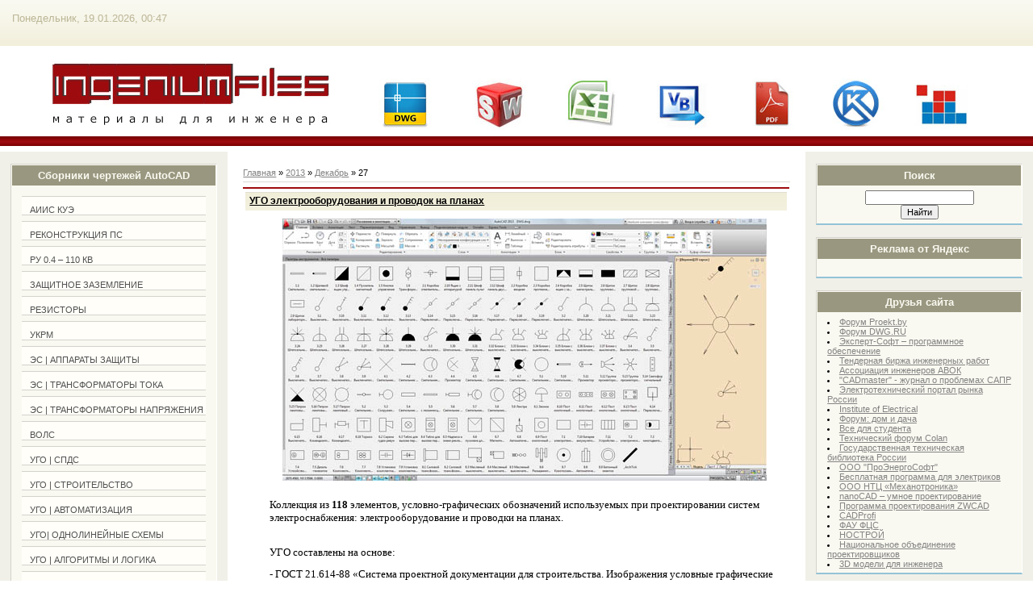

--- FILE ---
content_type: text/html; charset=UTF-8
request_url: https://ingeniumfiles.ru/news/2013-12-27
body_size: 13889
content:
<html>
<head>
<meta http-equiv="content-type" content="text/html; charset=UTF-8">
<title>27 Декабря 2013 - Материалы для инженера</title>
<!-- Yandex.RTB -->
<script>window.yaContextCb=window.yaContextCb||[]</script>
<script src="https://yandex.ru/ads/system/context.js" async></script> 

<link type="text/css" rel="stylesheet" href="/_st/my.css" />

	<link rel="stylesheet" href="/.s/src/base.min.css" />
	<link rel="stylesheet" href="/.s/src/layer7.min.css" />

	<script src="/.s/src/jquery-1.12.4.min.js"></script>
	
	<script src="/.s/src/uwnd.min.js"></script>
	<script src="//s744.ucoz.net/cgi/uutils.fcg?a=uSD&ca=2&ug=999&isp=1&r=0.00781980589549036"></script>
	<link rel="stylesheet" href="/.s/src/ulightbox/ulightbox.min.css" />
	<link rel="stylesheet" href="/.s/src/social.css" />
	<script src="/.s/src/ulightbox/ulightbox.min.js"></script>
	<script>
/* --- UCOZ-JS-DATA --- */
window.uCoz = {"module":"news","ssid":"266711331660631473203","layerType":7,"site":{"id":"0ingeniumbox","host":"ingeniumbox.ucoz.ru","domain":"ingeniumfiles.ru"},"country":"US","language":"ru","sign":{"7252":"Предыдущий","7251":"Запрошенный контент не может быть загружен. Пожалуйста, попробуйте позже.","7253":"Начать слайд-шоу","7254":"Изменить размер","5255":"Помощник","7287":"Перейти на страницу с фотографией.","3125":"Закрыть","5458":"Следующий"},"uLightboxType":1};
/* --- UCOZ-JS-CODE --- */

		function eRateEntry(select, id, a = 65, mod = 'news', mark = +select.value, path = '', ajax, soc) {
			if (mod == 'shop') { path = `/${ id }/edit`; ajax = 2; }
			( !!select ? confirm(select.selectedOptions[0].textContent.trim() + '?') : true )
			&& _uPostForm('', { type:'POST', url:'/' + mod + path, data:{ a, id, mark, mod, ajax, ...soc } });
		}
 function uSocialLogin(t) {
			var params = {"google":{"height":600,"width":700},"ok":{"height":390,"width":710},"facebook":{"width":950,"height":520},"yandex":{"width":870,"height":515},"vkontakte":{"height":400,"width":790}};
			var ref = escape(location.protocol + '//' + ('ingeniumfiles.ru' || location.hostname) + location.pathname + ((location.hash ? ( location.search ? location.search + '&' : '?' ) + 'rnd=' + Date.now() + location.hash : ( location.search || '' ))));
			window.open('/'+t+'?ref='+ref,'conwin','width='+params[t].width+',height='+params[t].height+',status=1,resizable=1,left='+parseInt((screen.availWidth/2)-(params[t].width/2))+',top='+parseInt((screen.availHeight/2)-(params[t].height/2)-20)+'screenX='+parseInt((screen.availWidth/2)-(params[t].width/2))+',screenY='+parseInt((screen.availHeight/2)-(params[t].height/2)-20));
			return false;
		}
		function TelegramAuth(user){
			user['a'] = 9; user['m'] = 'telegram';
			_uPostForm('', {type: 'POST', url: '/index/sub', data: user});
		}
function loginPopupForm(params = {}) { new _uWnd('LF', ' ', -250, -100, { closeonesc:1, resize:1 }, { url:'/index/40' + (params.urlParams ? '?'+params.urlParams : '') }) }
/* --- UCOZ-JS-END --- */
</script>

	<style>.UhideBlock{display:none; }</style>
	<script type="text/javascript">new Image().src = "//counter.yadro.ru/hit;noadsru?r"+escape(document.referrer)+(screen&&";s"+screen.width+"*"+screen.height+"*"+(screen.colorDepth||screen.pixelDepth))+";u"+escape(document.URL)+";"+Date.now();</script>
</head>

<body>

<div id="wrap"> 
<!--U1AHEADER1Z--><meta name="zen-verification" content="ibt4mEInKuu1QvyZ6vB3DWCEymWDKWB28HmnMOEtAnqFhes67FSDR9tjlzwOmBUa" />

<meta name="Description" content="Материалы для инженеров проектировщиков, конструкторов, архитекторов, электриков, пользователей САПР. Чертежи AutoCAD">

<meta name="Keywords" content="программы для электрика, примеры проектов, светотехнические расчеты, dwg файлы, cad фалы,3d модели, проекты АСКУЭ, проекты умный дом, проекты связь, проекты автоматизация, проекты строительство, проекты теплоснабжение, чертежи, инструментальные палитры AutoCAD,новые типы линий AutoCAD, динамические блоки AutoCAD, УГО, УГО пожарного оборудования, УГО однолинейных схем, УГО автоматизация, УГО системы безопасности, каталоги фирм, программы для инженера, САПР, нормативные документы, печать миллиметровки"> 

<div id="dataBar">Понедельник, 19.01.2026, 00:47<br></div><div><br></div>
<div id="logo">
 <td valign="top" height="100" colspan="4">
 <table cellspacing="0" cellpadding="0" border="0" width="100%" bgcolor="#ffffff" alt=" www.ingeniumfiles.ru ">
 <tr>
 <td>
<a href=" http://ingeniumfiles.ru" target=""><img src="/img/logo2.jpg " width="418" height="100" border="0"></a>
<a href=" http://www.autodesk.ru" target="_Blanck"><img src="/img/autocad.jpg" width="140" height="110" border="0" alt=""></a>
<a href=" http://www.solidworks.ru" target="_Blanck"><img src="/img/Solidworks.jpg" width="110" height="110" border="0" alt=""></a>
<a href=" http://www.microsoft.com" target="_Blanck"><img src="/img/Excel.jpg" width="110" height="110" border="0" alt=""></a>
<a href=" http://www.microsoft.com/visualstudio/rus" target="_Blanck"><img src="/img/VisualB.jpg" width="110" height="110" border="0" alt=""></a>
<a href=" http://www.adobe.com/products/reader.html" target="_Blanck"><img src="/img/Acrobat.jpg" width="110" height="110" border="0" alt=""></a>
<a href=" http://kompas.ru/" target="_Blanck"><img src="/img/Compas.jpg" width="90" height="110" border="0" alt=""></a>
<a href="http://www.grandsmeta.ru/" target="_Blanck"><img src="/img/Grand.jpg" width="90" height="110" border="0" alt=""></a>
</td>
 </tr>
 </table>
 </td>
 </tr>
<div class="subLine"></div>
</div><!--/U1AHEADER1Z-->
<!-- <middle> -->
<div id="leftColumn">
<!--U1CLEFTER1Z--><!-- <block1> -->

<div class="boxTable"><h2><!-- <bt> --><!--<s5184>-->Сборники чертежей AutoCAD<!--</s>--><!-- </bt> --></h2><div class="boxContent"><!-- <bc> --><div id="uMenuDiv1" class="uMenuV" style="position:relative;"><ul class="uMenuRoot">
<li><div class="umn-tl"><div class="umn-tr"><div class="umn-tc"></div></div></div><div class="umn-ml"><div class="umn-mr"><div class="umn-mc"><div class="uMenuItem"><a href="/index/aiis_kueh/0-5"><span>АИИС КУЭ</span></a></div></div></div></div><div class="umn-bl"><div class="umn-br"><div class="umn-bc"><div class="umn-footer"></div></div></div></div></li>
<li><div class="umn-tl"><div class="umn-tr"><div class="umn-tc"></div></div></div><div class="umn-ml"><div class="umn-mr"><div class="umn-mc"><div class="uMenuItem"><a href="/index/rekonstrukcija_ps_infobox_3/0-4"><span>Реконструкция ПС</span></a></div></div></div></div><div class="umn-bl"><div class="umn-br"><div class="umn-bc"><div class="umn-footer"></div></div></div></div></li>
<li><div class="umn-tl"><div class="umn-tr"><div class="umn-tc"></div></div></div><div class="umn-ml"><div class="umn-mr"><div class="umn-mc"><div class="uMenuItem"><a href="/index/ru_0_4_110_kv/0-6"><span>РУ 0.4 – 110 кВ</span></a></div></div></div></div><div class="umn-bl"><div class="umn-br"><div class="umn-bc"><div class="umn-footer"></div></div></div></div></li>
<li><div class="umn-tl"><div class="umn-tr"><div class="umn-tc"></div></div></div><div class="umn-ml"><div class="umn-mr"><div class="umn-mc"><div class="uMenuItem"><a href="/index/zashhitnoe_zazemlenie/0-18"><span>Защитное заземление</span></a></div></div></div></div><div class="umn-bl"><div class="umn-br"><div class="umn-bc"><div class="umn-footer"></div></div></div></div></li>
<li><div class="umn-tl"><div class="umn-tr"><div class="umn-tc"></div></div></div><div class="umn-ml"><div class="umn-mr"><div class="umn-mc"><div class="uMenuItem"><a href="/index/rezistory/0-19"><span>Резисторы</span></a></div></div></div></div><div class="umn-bl"><div class="umn-br"><div class="umn-bc"><div class="umn-footer"></div></div></div></div></li>
<li><div class="umn-tl"><div class="umn-tr"><div class="umn-tc"></div></div></div><div class="umn-ml"><div class="umn-mr"><div class="umn-mc"><div class="uMenuItem"><a href="/index/ukrm/0-16"><span>УКРМ</span></a></div></div></div></div><div class="umn-bl"><div class="umn-br"><div class="umn-bc"><div class="umn-footer"></div></div></div></div></li>
<li><div class="umn-tl"><div class="umn-tr"><div class="umn-tc"></div></div></div><div class="umn-ml"><div class="umn-mr"><div class="umn-mc"><div class="uMenuItem"><a href="/index/ehs_124_apparaty_zashhity/0-29"><span>ЭС &#124; Аппараты защиты</span></a></div></div></div></div><div class="umn-bl"><div class="umn-br"><div class="umn-bc"><div class="umn-footer"></div></div></div></div></li>
<li><div class="umn-tl"><div class="umn-tr"><div class="umn-tc"></div></div></div><div class="umn-ml"><div class="umn-mr"><div class="umn-mc"><div class="uMenuItem"><a href="/index/ehs_124_transformatory_toka/0-30"><span>ЭС &#124; Трансформаторы тока</span></a></div></div></div></div><div class="umn-bl"><div class="umn-br"><div class="umn-bc"><div class="umn-footer"></div></div></div></div></li>
<li><div class="umn-tl"><div class="umn-tr"><div class="umn-tc"></div></div></div><div class="umn-ml"><div class="umn-mr"><div class="umn-mc"><div class="uMenuItem"><a href="/index/ehs_124_transformatory_naprjazhenija/0-31"><span>ЭС &#124; Трансформаторы напряжения</span></a></div></div></div></div><div class="umn-bl"><div class="umn-br"><div class="umn-bc"><div class="umn-footer"></div></div></div></div></li>
<li><div class="umn-tl"><div class="umn-tr"><div class="umn-tc"></div></div></div><div class="umn-ml"><div class="umn-mr"><div class="umn-mc"><div class="uMenuItem"><a href="/index/vols/0-15"><span>ВОЛС</span></a></div></div></div></div><div class="umn-bl"><div class="umn-br"><div class="umn-bc"><div class="umn-footer"></div></div></div></div></li>
<li><div class="umn-tl"><div class="umn-tr"><div class="umn-tc"></div></div></div><div class="umn-ml"><div class="umn-mr"><div class="umn-mc"><div class="uMenuItem"><a href="http://ingeniumfiles.ru/index/ugo_124_spds/0-49"><span>УГО &#124; СПДС</span></a></div></div></div></div><div class="umn-bl"><div class="umn-br"><div class="umn-bc"><div class="umn-footer"></div></div></div></div></li>
<li><div class="umn-tl"><div class="umn-tr"><div class="umn-tc"></div></div></div><div class="umn-ml"><div class="umn-mr"><div class="umn-mc"><div class="uMenuItem"><a href="http://ingeniumfiles.ru/index/ugo_124_stroitelstvo/0-44"><span>УГО &#124; Строительство</span></a></div></div></div></div><div class="umn-bl"><div class="umn-br"><div class="umn-bc"><div class="umn-footer"></div></div></div></div></li>
<li><div class="umn-tl"><div class="umn-tr"><div class="umn-tc"></div></div></div><div class="umn-ml"><div class="umn-mr"><div class="umn-mc"><div class="uMenuItem"><a href="http://ingeniumfiles.ru/index/ugo_avtomatizacija/0-39"><span>УГО &#124; Автоматизация</span></a></div></div></div></div><div class="umn-bl"><div class="umn-br"><div class="umn-bc"><div class="umn-footer"></div></div></div></div></li>
<li><div class="umn-tl"><div class="umn-tr"><div class="umn-tc"></div></div></div><div class="umn-ml"><div class="umn-mr"><div class="umn-mc"><div class="uMenuItem"><a href="/index/ugo_124_odnolinejnye_skhemy/0-24"><span>УГО&#124; Однолинейные схемы</span></a></div></div></div></div><div class="umn-bl"><div class="umn-br"><div class="umn-bc"><div class="umn-footer"></div></div></div></div></li>
<li><div class="umn-tl"><div class="umn-tr"><div class="umn-tc"></div></div></div><div class="umn-ml"><div class="umn-mr"><div class="umn-mc"><div class="uMenuItem"><a href="/index/ugo_124_algoritmy_i_logika/0-22"><span>УГО &#124; Алгоритмы и логика</span></a></div></div></div></div><div class="umn-bl"><div class="umn-br"><div class="umn-bc"><div class="umn-footer"></div></div></div></div></li>
<li><div class="umn-tl"><div class="umn-tr"><div class="umn-tc"></div></div></div><div class="umn-ml"><div class="umn-mr"><div class="umn-mc"><div class="uMenuItem"><a href="http://ingeniumfiles.ru/index/ugo_124_sistem_bezopasnosti/0-40"><span>УГО &#124; Систем безопасности</span></a></div></div></div></div><div class="umn-bl"><div class="umn-br"><div class="umn-bc"><div class="umn-footer"></div></div></div></div></li>
<li><div class="umn-tl"><div class="umn-tr"><div class="umn-tc"></div></div></div><div class="umn-ml"><div class="umn-mr"><div class="umn-mc"><div class="uMenuItem"><a href="/index/ugo_124_standarty_sehv/0-25"><span>УГО &#124;Стандарты СЭВ</span></a></div></div></div></div><div class="umn-bl"><div class="umn-br"><div class="umn-bc"><div class="umn-footer"></div></div></div></div></li>
<li><div class="umn-tl"><div class="umn-tr"><div class="umn-tc"></div></div></div><div class="umn-ml"><div class="umn-mr"><div class="umn-mc"><div class="uMenuItem"><a href="/index/ugo_124_ehlektrooborudovanie/0-23"><span>УГО &#124; Электрооборудование</span></a></div></div></div></div><div class="umn-bl"><div class="umn-br"><div class="umn-bc"><div class="umn-footer"></div></div></div></div></li>
<li><div class="umn-tl"><div class="umn-tr"><div class="umn-tc"></div></div></div><div class="umn-ml"><div class="umn-mr"><div class="umn-mc"><div class="uMenuItem"><a href="/index/ugo_124_bazovye_ehlementy_ehs/0-38"><span>УГО &#124; Базовые элементы ЭС</span></a></div></div></div></div><div class="umn-bl"><div class="umn-br"><div class="umn-bc"><div class="umn-footer"></div></div></div></div></li>
<li><div class="umn-tl"><div class="umn-tr"><div class="umn-tc"></div></div></div><div class="umn-ml"><div class="umn-mr"><div class="umn-mc"><div class="uMenuItem"><a href="http://ingeniumfiles.ru/index/ugo_124_pribory_ehlektricheskie/0-48"><span>УГО &#124; Приборы электрические</span></a></div></div></div></div><div class="umn-bl"><div class="umn-br"><div class="umn-bc"><div class="umn-footer"></div></div></div></div></li>
<li><div class="umn-tl"><div class="umn-tr"><div class="umn-tc"></div></div></div><div class="umn-ml"><div class="umn-mr"><div class="umn-mc"><div class="uMenuItem"><a href="http://ingeniumfiles.ru/index/ugo_124_ehlektronika/0-45"><span>УГО &#124; Электроника</span></a></div></div></div></div><div class="umn-bl"><div class="umn-br"><div class="umn-bc"><div class="umn-footer"></div></div></div></div></li>
<li><div class="umn-tl"><div class="umn-tr"><div class="umn-tc"></div></div></div><div class="umn-ml"><div class="umn-mr"><div class="umn-mc"><div class="uMenuItem"><a href="/index/ugo_124_seti_svjazi/0-32"><span>УГО &#124; Сети связи</span></a></div></div></div></div><div class="umn-bl"><div class="umn-br"><div class="umn-bc"><div class="umn-footer"></div></div></div></div></li>
<li><div class="umn-tl"><div class="umn-tr"><div class="umn-tc"></div></div></div><div class="umn-ml"><div class="umn-mr"><div class="umn-mc"><div class="uMenuItem"><a href="/index/ugo_sistem_gazosnabzhenija/0-33"><span>УГО &#124; Систем газоснабжения</span></a></div></div></div></div><div class="umn-bl"><div class="umn-br"><div class="umn-bc"><div class="umn-footer"></div></div></div></div></li>
<li><div class="umn-tl"><div class="umn-tr"><div class="umn-tc"></div></div></div><div class="umn-ml"><div class="umn-mr"><div class="umn-mc"><div class="uMenuItem"><a href="/index/ugo_124_telekommunikacionnykh_sistem/0-34"><span>УГО &#124; Телекоммуникационных систем</span></a></div></div></div></div><div class="umn-bl"><div class="umn-br"><div class="umn-bc"><div class="umn-footer"></div></div></div></div></li>
<li><div class="umn-tl"><div class="umn-tr"><div class="umn-tc"></div></div></div><div class="umn-ml"><div class="umn-mr"><div class="umn-mc"><div class="uMenuItem"><a href="http://ingeniumfiles.ru/index/ugo_124_ventiljacija_i_kondicionirovanie/0-43"><span>УГО &#124; Вентиляция и кондиционирование</span></a></div></div></div></div><div class="umn-bl"><div class="umn-br"><div class="umn-bc"><div class="umn-footer"></div></div></div></div></li>
<li><div class="umn-tl"><div class="umn-tr"><div class="umn-tc"></div></div></div><div class="umn-ml"><div class="umn-mr"><div class="umn-mc"><div class="uMenuItem"><a href="http://ingeniumfiles.ru/index/ugo_124_vodosnabzhenie/0-47"><span>УГО &#124; Водоснабжение</span></a></div></div></div></div><div class="umn-bl"><div class="umn-br"><div class="umn-bc"><div class="umn-footer"></div></div></div></div></li>
<li><div class="umn-tl"><div class="umn-tr"><div class="umn-tc"></div></div></div><div class="umn-ml"><div class="umn-mr"><div class="umn-mc"><div class="uMenuItem"><a href="/index/ugo_124_otoplenie/0-37"><span>УГО &#124; Отопление</span></a></div></div></div></div><div class="umn-bl"><div class="umn-br"><div class="umn-bc"><div class="umn-footer"></div></div></div></div></li>
<li><div class="umn-tl"><div class="umn-tr"><div class="umn-tc"></div></div></div><div class="umn-ml"><div class="umn-mr"><div class="umn-mc"><div class="uMenuItem"><a href="http://ingeniumfiles.ru/index/ugo_124_kartografija/0-41"><span>УГО &#124; Картография</span></a></div></div></div></div><div class="umn-bl"><div class="umn-br"><div class="umn-bc"><div class="umn-footer"></div></div></div></div></li>
<li><div class="umn-tl"><div class="umn-tr"><div class="umn-tc"></div></div></div><div class="umn-ml"><div class="umn-mr"><div class="umn-mc"><div class="uMenuItem"><a href="http://ingeniumfiles.ru/index/ugo_mashinostroenie/0-46"><span>УГО &#124; Машиностроение</span></a></div></div></div></div><div class="umn-bl"><div class="umn-br"><div class="umn-bc"><div class="umn-footer"></div></div></div></div></li>
<li><div class="umn-tl"><div class="umn-tr"><div class="umn-tc"></div></div></div><div class="umn-ml"><div class="umn-mr"><div class="umn-mc"><div class="uMenuItem"><a href="http://ingeniumfiles.ru/index/ugo_124_tekhnologija/0-42"><span>УГО &#124; Технология</span></a></div></div></div></div><div class="umn-bl"><div class="umn-br"><div class="umn-bc"><div class="umn-footer"></div></div></div></div></li>
<li><div class="umn-tl"><div class="umn-tr"><div class="umn-tc"></div></div></div><div class="umn-ml"><div class="umn-mr"><div class="umn-mc"><div class="uMenuItem"><a href="/index/ugo_124_ehlektrosnabzhenie_po_iec_ieee/0-27"><span>УГО &#124; Электроснабжение по IEC, IEEE</span></a></div></div></div></div><div class="umn-bl"><div class="umn-br"><div class="umn-bc"><div class="umn-footer"></div></div></div></div></li>
<li><div class="umn-tl"><div class="umn-tr"><div class="umn-tc"></div></div></div><div class="umn-ml"><div class="umn-mr"><div class="umn-mc"><div class="uMenuItem"><a href="http://ingeniumfiles.ru/index/ugo_124_din_isa_ansi_ieee/0-50"><span>УГО &#124; DIN ISA ANSI IEEE</span></a></div></div></div></div><div class="umn-bl"><div class="umn-br"><div class="umn-bc"><div class="umn-footer"></div></div></div></div></li>
<li><div class="umn-tl"><div class="umn-tr"><div class="umn-tc"></div></div></div><div class="umn-ml"><div class="umn-mr"><div class="umn-mc"><div class="uMenuItem"><a href="/index/3d_124_zhb_ehlementy_ps/0-35"><span>3D &#124; ЖБ элементы ПС</span></a></div></div></div></div><div class="umn-bl"><div class="umn-br"><div class="umn-bc"><div class="umn-footer"></div></div></div></div></li>
<li><div class="umn-tl"><div class="umn-tr"><div class="umn-tc"></div></div></div><div class="umn-ml"><div class="umn-mr"><div class="umn-mc"><div class="uMenuItem"><a href="/index/teplosnabzhenie/0-10"><span>Теплоснабжение</span></a></div></div></div></div><div class="umn-bl"><div class="umn-br"><div class="umn-bc"><div class="umn-footer"></div></div></div></div></li>
<li><div class="umn-tl"><div class="umn-tr"><div class="umn-tc"></div></div></div><div class="umn-ml"><div class="umn-mr"><div class="umn-mc"><div class="uMenuItem"><a href="/index/avtomatizacija/0-8"><span>Автоматизация</span></a></div></div></div></div><div class="umn-bl"><div class="umn-br"><div class="umn-bc"><div class="umn-footer"></div></div></div></div></li>
<li><div class="umn-tl"><div class="umn-tr"><div class="umn-tc"></div></div></div><div class="umn-ml"><div class="umn-mr"><div class="umn-mc"><div class="uMenuItem"><a href="/index/uchet_ehnergoresursov/0-9"><span>Учет энергоресурсов</span></a></div></div></div></div><div class="umn-bl"><div class="umn-br"><div class="umn-bc"><div class="umn-footer"></div></div></div></div></li>
<li><div class="umn-tl"><div class="umn-tr"><div class="umn-tc"></div></div></div><div class="umn-ml"><div class="umn-mr"><div class="umn-mc"><div class="uMenuItem"><a href="/index/ehnergoaudit/0-13"><span>ИНФО &#124; Энергоаудит</span></a></div></div></div></div><div class="umn-bl"><div class="umn-br"><div class="umn-bc"><div class="umn-footer"></div></div></div></div></li>
<li><div class="umn-tl"><div class="umn-tr"><div class="umn-tc"></div></div></div><div class="umn-ml"><div class="umn-mr"><div class="umn-mc"><div class="uMenuItem"><a href="/index/stroitelstvo/0-14"><span>Строительство</span></a></div></div></div></div><div class="umn-bl"><div class="umn-br"><div class="umn-bc"><div class="umn-footer"></div></div></div></div></li>
<li style="position:relative;"><div class="umn-tl"><div class="umn-tr"><div class="umn-tc"></div></div></div><div class="umn-ml"><div class="umn-mr"><div class="umn-mc"><div class="uMenuItem"><div class="uMenuArrow"></div><a href="/index/programmy/0-20"><span>Программы</span></a></div></div></div></div><div class="umn-bl"><div class="umn-br"><div class="umn-bc"><div class="umn-footer"></div></div></div></div><ul style="display:none;">
<li><div class="uMenuItem"><a href="/index/poteri_v_kl/0-26"><span>Потери в КЛ</span></a></div></li>
<li><div class="uMenuItem"><a href="/index/raschet_osveshhenija/0-21"><span>Расчет освещения</span></a></div></li></ul></li>
<li><div class="umn-tl"><div class="umn-tr"><div class="umn-tc"></div></div></div><div class="umn-ml"><div class="umn-mr"><div class="umn-mc"><div class="uMenuItem"><a href="/index/promyshlennaja_svjaz_i_seti/0-28"><span>Промышленная связь и сети</span></a></div></div></div></div><div class="umn-bl"><div class="umn-br"><div class="umn-bc"><div class="umn-footer"></div></div></div></div></li></ul></div><script>$(function(){_uBuildMenu('#uMenuDiv1',0,document.location.href+'/','uMenuItemA','uMenuArrow',2500);})</script><!-- </bc> --></div></div>

<!-- </block1> -->

<!-- <block2> -->

<div class="boxTable"><h2><!-- <bt> --><!--<s5351>-->Материалы для инженера<!--</s>--><!-- </bt> --></h2><div class="boxContent"><!-- <bc> --><table border="0" cellspacing="1" cellpadding="0" width="100%" class="catsTable"><tr>
					<td style="width:100%" class="catsTd" valign="top" id="cid20">
						<a href="/news/avtomatizacija/1-0-20" class="catName">Автоматизация</a>  <span class="catNumData" style="unicode-bidi:embed;">[75]</span> 
					</td></tr><tr>
					<td style="width:100%" class="catsTd" valign="top" id="cid5">
						<a href="/news/avtomatizacija_zdanij/1-0-5" class="catName">Автоматизация зданий</a>  <span class="catNumData" style="unicode-bidi:embed;">[5]</span> 
					</td></tr><tr>
					<td style="width:100%" class="catsTd" valign="top" id="cid26">
						<a href="/news/avtomobilnye_dorogi/1-0-26" class="catName">Автомобильные дороги</a>  <span class="catNumData" style="unicode-bidi:embed;">[29]</span> 
					</td></tr><tr>
					<td style="width:100%" class="catsTd" valign="top" id="cid11">
						<a href="/news/ventiljacija/1-0-11" class="catName">Вентиляция</a>  <span class="catNumData" style="unicode-bidi:embed;">[21]</span> 
					</td></tr><tr>
					<td style="width:100%" class="catsTd" valign="top" id="cid13">
						<a href="/news/vodosnabzhenie/1-0-13" class="catName">Водоснабжение</a>  <span class="catNumData" style="unicode-bidi:embed;">[41]</span> 
					</td></tr><tr>
					<td style="width:100%" class="catsTd" valign="top" id="cid18">
						<a href="/news/vodootvedenie/1-0-18" class="catName">Водоотведение</a>  <span class="catNumData" style="unicode-bidi:embed;">[15]</span> 
					</td></tr><tr>
					<td style="width:100%" class="catsTd" valign="top" id="cid12">
						<a href="/news/gazosnabzhenie/1-0-12" class="catName">Газоснабжение</a>  <span class="catNumData" style="unicode-bidi:embed;">[26]</span> 
					</td></tr><tr>
					<td style="width:100%" class="catsTd" valign="top" id="cid25">
						<a href="/news/geologija/1-0-25" class="catName">Геология</a>  <span class="catNumData" style="unicode-bidi:embed;">[4]</span> 
					</td></tr><tr>
					<td style="width:100%" class="catsTd" valign="top" id="cid10">
						<a href="/news/mashinostroenie/1-0-10" class="catName">Машиностроение</a>  <span class="catNumData" style="unicode-bidi:embed;">[11]</span> 
					</td></tr><tr>
					<td style="width:100%" class="catsTd" valign="top" id="cid27">
						<a href="/news/metallokonstrukcii/1-0-27" class="catName">Металлоконструкции</a>  <span class="catNumData" style="unicode-bidi:embed;">[12]</span> 
					</td></tr><tr>
					<td style="width:100%" class="catsTd" valign="top" id="cid19">
						<a href="/news/otoplenie/1-0-19" class="catName">Отопление</a>  <span class="catNumData" style="unicode-bidi:embed;">[50]</span> 
					</td></tr><tr>
					<td style="width:100%" class="catsTd" valign="top" id="cid9">
						<a href="/news/promyshlennaja_svjaz_i_seti/1-0-9" class="catName">Промышленная связь и сети</a>  <span class="catNumData" style="unicode-bidi:embed;">[22]</span> 
					</td></tr><tr>
					<td style="width:100%" class="catsTd" valign="top" id="cid15">
						<a href="/news/proektirovanie_ps/1-0-15" class="catName">Проектирование ПС</a>  <span class="catNumData" style="unicode-bidi:embed;">[4]</span> 
					</td></tr><tr>
					<td style="width:100%" class="catsTd" valign="top" id="cid6">
						<a href="/news/sistemy_bezopasnosti/1-0-6" class="catName">Системы безопасности</a>  <span class="catNumData" style="unicode-bidi:embed;">[45]</span> 
					</td></tr><tr>
					<td style="width:100%" class="catsTd" valign="top" id="cid8">
						<a href="/news/stroitelstvo/1-0-8" class="catName">Строительство</a>  <span class="catNumData" style="unicode-bidi:embed;">[115]</span> 
					</td></tr><tr>
					<td style="width:100%" class="catsTd" valign="top" id="cid16">
						<a href="/news/telekom/1-0-16" class="catName">Телеком</a>  <span class="catNumData" style="unicode-bidi:embed;">[28]</span> 
					</td></tr><tr>
					<td style="width:100%" class="catsTd" valign="top" id="cid24">
						<a href="/news/tekhnologija_proizvodstva/1-0-24" class="catName">Технология производства</a>  <span class="catNumData" style="unicode-bidi:embed;">[31]</span> 
					</td></tr><tr>
					<td style="width:100%" class="catsTd" valign="top" id="cid7">
						<a href="/news/ehlektrosnabzhenie/1-0-7" class="catName">Электроснабжение</a>  <span class="catNumData" style="unicode-bidi:embed;">[195]</span> 
					</td></tr><tr>
					<td style="width:100%" class="catsTd" valign="top" id="cid23">
						<a href="/news/ehlektronika/1-0-23" class="catName">Электроника</a>  <span class="catNumData" style="unicode-bidi:embed;">[11]</span> 
					</td></tr><tr>
					<td style="width:100%" class="catsTd" valign="top" id="cid1">
						<a href="/news/ehnergoehffektivnost_zdanij/1-0-1" class="catName">Энергоэффективность зданий</a>  <span class="catNumData" style="unicode-bidi:embed;">[1]</span> 
					</td></tr><tr>
					<td style="width:100%" class="catsTd" valign="top" id="cid3">
						<a href="/news/instrumentalnye_palitry_autocad/1-0-3" class="catName">Инструментальные палитры AutoCAD</a>  <span class="catNumData" style="unicode-bidi:embed;">[4]</span> 
					</td></tr><tr>
					<td style="width:100%" class="catsTd" valign="top" id="cid4">
						<a href="/news/novye_tipy_linij_autocad/1-0-4" class="catName">Новые типы линий AutoCAD</a>  <span class="catNumData" style="unicode-bidi:embed;">[1]</span> 
					</td></tr><tr>
					<td style="width:100%" class="catsTd" valign="top" id="cid17">
						<a href="/news/tekhnicheskie_stati/1-0-17" class="catName">Технические статьи</a>  <span class="catNumData" style="unicode-bidi:embed;">[1]</span> 
					</td></tr><tr>
					<td style="width:100%" class="catsTd" valign="top" id="cid21">
						<a href="/news/zhb_ehlementy_ps/1-0-21" class="catName">ЖБ элементы ПС</a>  <span class="catNumData" style="unicode-bidi:embed;">[1]</span> 
					</td></tr><tr>
					<td style="width:100%" class="catsTd" valign="top" id="cid22">
						<a href="/news/modeli_dlja_3d_printera/1-0-22" class="catName">Модели для 3D-принтера</a>  <span class="catNumData" style="unicode-bidi:embed;">[7]</span> 
					</td></tr><tr>
					<td style="width:100%" class="catsTd" valign="top" id="cid2">
						<a href="/news/obshheinzhenernye_programmy/1-0-2" class="catName">Общеинженерные программы</a>  <span class="catNumData" style="unicode-bidi:embed;">[4]</span> 
					</td></tr><tr>
					<td style="width:100%" class="catsTd" valign="top" id="cid14">
						<a href="/news/raznoe/1-0-14" class="catName">Разное</a>  <span class="catNumData" style="unicode-bidi:embed;">[7]</span> 
					</td></tr><tr>
					<td style="width:100%" class="catsTd" valign="top" id="cid28">
						<a href="/news/oborudovanie_tehs/1-0-28" class="catName">Оборудование ТЭС</a>  <span class="catNumData" style="unicode-bidi:embed;">[32]</span> 
					</td></tr></table><!-- </bc> --></div></div>

<!-- </block2> -->


<!-- <block2> -->

<div class="boxTable"><h2><!-- <bt> --><!--<s5351>-->Популярные материалы<!--</s>--><!-- </bt> --></h2><div class="boxContent"><!-- <bc> --><table border="0" cellpadding="2" cellspacing="1" width="100%" class="infTable"><tr><td width="50%" style="font:7pt">[02.06.2012]</td><td nowrap style="text-align:end; font:7pt;"></td></tr><tr><td class="infTitle" colspan="2"><a href="https://ingeniumfiles.ru/news/aiiskue_infobox_1/2012-06-02-1">АИИС КУЭ. INFOBOX №1</a> <span title="Comments">(<a href="https://ingeniumfiles.ru/news/aiiskue_infobox_1/2012-06-02-1#comments"><b>0</b></a>)</span></td></tr></table><table border="0" cellpadding="2" cellspacing="1" width="100%" class="infTable"><tr><td width="50%" style="font:7pt">[16.04.2013]</td><td nowrap style="text-align:end; font:7pt;">[<a href="https://ingeniumfiles.ru/news/obshheinzhenernye_programmy/1-0-2">Общеинженерные программы</a>]</td></tr><tr><td class="infTitle" colspan="2"><a href="https://ingeniumfiles.ru/news/programma_calculate_uzo_version_2_1/2013-04-16-16">Программа Calculate UZO Version 2.1</a> <span title="Comments">(<a href="https://ingeniumfiles.ru/news/programma_calculate_uzo_version_2_1/2013-04-16-16#comments"><b>0</b></a>)</span></td></tr></table><table border="0" cellpadding="2" cellspacing="1" width="100%" class="infTable"><tr><td width="50%" style="font:7pt">[11.10.2013]</td><td nowrap style="text-align:end; font:7pt;">[<a href="https://ingeniumfiles.ru/news/instrumentalnye_palitry_autocad/1-0-3">Инструментальные палитры AutoCAD</a>]</td></tr><tr><td class="infTitle" colspan="2"><a href="https://ingeniumfiles.ru/news/ugo_na_odnolinejnykh_skhemakh_ehlementov_glavnykh_ehlektricheskikh_cepej/2013-10-11-17">УГО на однолинейных схемах элементов главных электрических цепей</a> <span title="Comments">(<a href="https://ingeniumfiles.ru/news/ugo_na_odnolinejnykh_skhemakh_ehlementov_glavnykh_ehlektricheskikh_cepej/2013-10-11-17#comments"><b>0</b></a>)</span></td></tr></table><table border="0" cellpadding="2" cellspacing="1" width="100%" class="infTable"><tr><td width="50%" style="font:7pt">[17.10.2013]</td><td nowrap style="text-align:end; font:7pt;">[<a href="https://ingeniumfiles.ru/news/novye_tipy_linij_autocad/1-0-4">Новые типы линий AutoCAD</a>]</td></tr><tr><td class="infTitle" colspan="2"><a href="https://ingeniumfiles.ru/news/linii_ehlektrosnabzhenija_i_vidy_ikh_prokladki/2013-10-17-18">Линии электроснабжения и виды их прокладки</a> <span title="Comments">(<a href="https://ingeniumfiles.ru/news/linii_ehlektrosnabzhenija_i_vidy_ikh_prokladki/2013-10-17-18#comments"><b>0</b></a>)</span></td></tr></table><table border="0" cellpadding="2" cellspacing="1" width="100%" class="infTable"><tr><td width="50%" style="font:7pt">[19.10.2013]</td><td nowrap style="text-align:end; font:7pt;">[<a href="https://ingeniumfiles.ru/news/instrumentalnye_palitry_autocad/1-0-3">Инструментальные палитры AutoCAD</a>]</td></tr><tr><td class="infTitle" colspan="2"><a href="https://ingeniumfiles.ru/news/ugo_ehlementov_sistem_bezopasnosti_obektov_po_rd_78_36_002_2010/2013-10-19-19">УГО элементов систем безопасности объектов по РД 78.36.002-2010</a> <span title="Comments">(<a href="https://ingeniumfiles.ru/news/ugo_ehlementov_sistem_bezopasnosti_obektov_po_rd_78_36_002_2010/2013-10-19-19#comments"><b>0</b></a>)</span></td></tr></table><table border="0" cellpadding="2" cellspacing="1" width="100%" class="infTable"><tr><td width="50%" style="font:7pt">[21.10.2013]</td><td nowrap style="text-align:end; font:7pt;">[<a href="https://ingeniumfiles.ru/news/avtomatizacija_zdanij/1-0-5">Автоматизация зданий</a>]</td></tr><tr><td class="infTitle" colspan="2"><a href="https://ingeniumfiles.ru/news/ugo_tekhnicheskikh_sredstv_asuz/2013-10-21-20">УГО технических средств АСУЗ</a> <span title="Comments">(<a href="https://ingeniumfiles.ru/news/ugo_tekhnicheskikh_sredstv_asuz/2013-10-21-20#comments"><b>0</b></a>)</span></td></tr></table><table border="0" cellpadding="2" cellspacing="1" width="100%" class="infTable"><tr><td width="50%" style="font:7pt">[25.10.2013]</td><td nowrap style="text-align:end; font:7pt;"></td></tr><tr><td class="infTitle" colspan="2"><a href="https://ingeniumfiles.ru/news/luchshie_materialy_autocad/2013-10-25-21">Лучшие материалы AutoCAD www.ingeniumfiles.ru</a> <span title="Comments">(<a href="https://ingeniumfiles.ru/news/luchshie_materialy_autocad/2013-10-25-21#comments"><b>0</b></a>)</span></td></tr></table><table border="0" cellpadding="2" cellspacing="1" width="100%" class="infTable"><tr><td width="50%" style="font:7pt">[24.11.2025]</td><td nowrap style="text-align:end; font:7pt;">[<a href="https://ingeniumfiles.ru/news/avtomatizacija/1-0-20">Автоматизация</a>]</td></tr><tr><td class="infTitle" colspan="2"><a href="https://ingeniumfiles.ru/news/chertezh_optisonic/2025-11-24-815">Чертеж OPTISONIC</a> <span title="Comments">(<a href="https://ingeniumfiles.ru/news/chertezh_optisonic/2025-11-24-815#comments"><b>0</b></a>)</span></td></tr></table><table border="0" cellpadding="2" cellspacing="1" width="100%" class="infTable"><tr><td width="50%" style="font:7pt">[29.10.2013]</td><td nowrap style="text-align:end; font:7pt;">[<a href="https://ingeniumfiles.ru/news/sistemy_bezopasnosti/1-0-6">Системы безопасности</a>]</td></tr><tr><td class="infTitle" colspan="2"><a href="https://ingeniumfiles.ru/news/ugo_pozharnogo_oborudovanija/2013-10-29-23">УГО пожарного оборудования</a> <span title="Comments">(<a href="https://ingeniumfiles.ru/news/ugo_pozharnogo_oborudovanija/2013-10-29-23#comments"><b>0</b></a>)</span></td></tr></table><table border="0" cellpadding="2" cellspacing="1" width="100%" class="infTable"><tr><td width="50%" style="font:7pt">[16.04.2013]</td><td nowrap style="text-align:end; font:7pt;"></td></tr><tr><td class="infTitle" colspan="2"><a href="https://ingeniumfiles.ru/news/ukrm_infobox_10/2013-04-16-15">УКРМ. INFOBOX №10</a> <span title="Comments">(<a href="https://ingeniumfiles.ru/news/ukrm_infobox_10/2013-04-16-15#comments"><b>0</b></a>)</span></td></tr></table><table border="0" cellpadding="2" cellspacing="1" width="100%" class="infTable"><tr><td width="50%" style="font:7pt">[30.07.2012]</td><td nowrap style="text-align:end; font:7pt;">[<a href="https://ingeniumfiles.ru/news/obshheinzhenernye_programmy/1-0-2">Общеинженерные программы</a>]</td></tr><tr><td class="infTitle" colspan="2"><a href="https://ingeniumfiles.ru/news/konverter_ehnergonositelej/2012-07-30-14">Конвертер энергоносителей</a> <span title="Comments">(<a href="https://ingeniumfiles.ru/news/konverter_ehnergonositelej/2012-07-30-14#comments"><b>56</b></a>)</span></td></tr></table><table border="0" cellpadding="2" cellspacing="1" width="100%" class="infTable"><tr><td width="50%" style="font:7pt">[12.07.2012]</td><td nowrap style="text-align:end; font:7pt;">[<a href="https://ingeniumfiles.ru/news/obshheinzhenernye_programmy/1-0-2">Общеинженерные программы</a>]</td></tr><tr><td class="infTitle" colspan="2"><a href="https://ingeniumfiles.ru/news/millimetrovka_mm_print/2012-07-12-12">Миллиметровка MM_Print</a> <span title="Comments">(<a href="https://ingeniumfiles.ru/news/millimetrovka_mm_print/2012-07-12-12#comments"><b>1</b></a>)</span></td></tr></table><table border="0" cellpadding="2" cellspacing="1" width="100%" class="infTable"><tr><td width="50%" style="font:7pt">[02.06.2012]</td><td nowrap style="text-align:end; font:7pt;"></td></tr><tr><td class="infTitle" colspan="2"><a href="https://ingeniumfiles.ru/news/rekonstrukcija_ps_infobox_3/2012-06-02-2">Реконструкция ПС. INFOBOX №3</a> <span title="Comments">(<a href="https://ingeniumfiles.ru/news/rekonstrukcija_ps_infobox_3/2012-06-02-2#comments"><b>0</b></a>)</span></td></tr></table><table border="0" cellpadding="2" cellspacing="1" width="100%" class="infTable"><tr><td width="50%" style="font:7pt">[02.06.2012]</td><td nowrap style="text-align:end; font:7pt;"></td></tr><tr><td class="infTitle" colspan="2"><a href="https://ingeniumfiles.ru/news/ru_0_4_110_kv_infobox_4/2012-06-02-4">РУ 0.4 – 110 кВ. INFOBOX №4</a> <span title="Comments">(<a href="https://ingeniumfiles.ru/news/ru_0_4_110_kv_infobox_4/2012-06-02-4#comments"><b>0</b></a>)</span></td></tr></table><table border="0" cellpadding="2" cellspacing="1" width="100%" class="infTable"><tr><td width="50%" style="font:7pt">[02.06.2012]</td><td nowrap style="text-align:end; font:7pt;"></td></tr><tr><td class="infTitle" colspan="2"><a href="https://ingeniumfiles.ru/news/asu_infobox_5/2012-06-02-5">АСУ. INFOBOX №5</a> <span title="Comments">(<a href="https://ingeniumfiles.ru/news/asu_infobox_5/2012-06-02-5#comments"><b>0</b></a>)</span></td></tr></table><table border="0" cellpadding="2" cellspacing="1" width="100%" class="infTable"><tr><td width="50%" style="font:7pt">[02.06.2012]</td><td nowrap style="text-align:end; font:7pt;"></td></tr><tr><td class="infTitle" colspan="2"><a href="https://ingeniumfiles.ru/news/uchet_ehnergoresursov_infobox_6/2012-06-02-6">Учет энергоресурсов. INFOBOX №6</a> <span title="Comments">(<a href="https://ingeniumfiles.ru/news/uchet_ehnergoresursov_infobox_6/2012-06-02-6#comments"><b>0</b></a>)</span></td></tr></table><table border="0" cellpadding="2" cellspacing="1" width="100%" class="infTable"><tr><td width="50%" style="font:7pt">[19.06.2012]</td><td nowrap style="text-align:end; font:7pt;"></td></tr><tr><td class="infTitle" colspan="2"><a href="https://ingeniumfiles.ru/news/teplosnabzhenie_infobox_7/2012-06-19-7">Теплоснабжение. INFOBOX №7</a> <span title="Comments">(<a href="https://ingeniumfiles.ru/news/teplosnabzhenie_infobox_7/2012-06-19-7#comments"><b>0</b></a>)</span></td></tr></table><table border="0" cellpadding="2" cellspacing="1" width="100%" class="infTable"><tr><td width="50%" style="font:7pt">[19.06.2012]</td><td nowrap style="text-align:end; font:7pt;"></td></tr><tr><td class="infTitle" colspan="2"><a href="https://ingeniumfiles.ru/news/ehnergoaudit_infobox_2/2012-06-19-9">ЭНЕРГОАУДИТ. INFOBOX №2</a> <span title="Comments">(<a href="https://ingeniumfiles.ru/news/ehnergoaudit_infobox_2/2012-06-19-9#comments"><b>0</b></a>)</span></td></tr></table><table border="0" cellpadding="2" cellspacing="1" width="100%" class="infTable"><tr><td width="50%" style="font:7pt">[19.06.2012]</td><td nowrap style="text-align:end; font:7pt;"></td></tr><tr><td class="infTitle" colspan="2"><a href="https://ingeniumfiles.ru/news/stroitelstvo_infobox_8/2012-06-19-10">Строительство. INFOBOX №8</a> <span title="Comments">(<a href="https://ingeniumfiles.ru/news/stroitelstvo_infobox_8/2012-06-19-10#comments"><b>0</b></a>)</span></td></tr></table><table border="0" cellpadding="2" cellspacing="1" width="100%" class="infTable"><tr><td width="50%" style="font:7pt">[30.07.2012]</td><td nowrap style="text-align:end; font:7pt;"></td></tr><tr><td class="infTitle" colspan="2"><a href="https://ingeniumfiles.ru/news/vols_infobox_9/2012-07-30-13">ВОЛС. INFOBOX №9</a> <span title="Comments">(<a href="https://ingeniumfiles.ru/news/vols_infobox_9/2012-07-30-13#comments"><b>3</b></a>)</span></td></tr></table><!-- </bc> --></div></div>

<!-- </block2> -->


<!-- <block12> -->
<div class="boxTable"><h2><!-- <bt> --><!--<s5204>-->Манифест инженера<!--</s>--><!-- </bt> --></h2><div class="boxContent"><!-- <bc> --><!--<s1546>-->
 <p><center><a href="http://ingeniumfiles.ru/img/manifest.jpg" target="_blanck"><img src="http://ingeniumfiles.ru/img/manifest_mini.jpg" alt=></a></center></p></div></div>
<!-- </block12> -->



<!-- <block12> -->
<div class="boxTable"><h2><!-- <bt> --><!--<s5204>-->Контакты<!--</s>--><!-- </bt> --></h2><div class="boxContent"><!-- <bc> --><!--<s1546>-->
 <p><center><a href="mailto:ingeniumfiles@gmail.com"><font size="+1.7">ingeniumfiles@</font><font size="+1.7" color="#9b0b0f">gmail.com</font></a></center></p></div></div>
<!-- </block12> -->

<!-- <block12> -->
<div class="boxTable"><h2><!-- <bt> --><!--<s5204>-->100% по ГОСТ<!--</s>--><!-- </bt> --></h2><div class="boxContent"><!-- <bc> --><!--<s1546>-->
 <p><center><a href="http://www.certif.org/" target="_blanck"><img src="http://ingeniumfiles.ru/img/gost_site.png" alt=></a></center></p></div></div>
<!-- </block12> -->

<!-- <block3> -->

<!-- </block3> -->


<!-- <block5> -->

<!-- </block5> --><!--/U1CLEFTER1Z-->
</div>
<div id="rightColumn">
<!--U1DRIGHTER1Z--><!-- <block7> -->

<!-- </block7> -->

<!-- <block8> -->

<!-- </block8> -->

<!-- <block9> -->

<div class="boxTable"><h2><!-- <bt> --><!--<s3163>-->Поиск<!--</s>--><!-- </bt> --></h2><div class="boxContent"><div align="center"><!-- <bc> -->
		<div class="searchForm">
			<form onsubmit="this.sfSbm.disabled=true" method="get" style="margin:0" action="/search/">
				<div align="center" class="schQuery">
					<input type="text" name="q" maxlength="30" size="20" class="queryField" />
				</div>
				<div align="center" class="schBtn">
					<input type="submit" class="searchSbmFl" name="sfSbm" value="Найти" />
				</div>
				<input type="hidden" name="t" value="1">
			</form>
		</div><!-- </bc> --></div></div></div>

<!-- </block9> -->
<!-- </block12> -->
<div class="boxTable"><h2><!-- <bt> --><!--<s5204>-->Реклама от Яндекс<!--</s>--><!-- </bt> --></h2><div class="boxContent"><!-- <bc> --><!--<s1546>-->
<!-- Yandex.RTB R-A-1310687-1 -->
<div id="yandex_rtb_R-A-1310687-1"></div>
<script>window.yaContextCb.push(()=>{
 Ya.Context.AdvManager.render({
 renderTo: 'yandex_rtb_R-A-1310687-1',
 blockId: 'R-A-1310687-1'
 })
})</script>
 </p></div></div>
<!-- </block12> -->
<!-- <block12> -->
<div class="boxTable"><h2><!-- <bt> --><!--<s5204>-->Друзья сайта<!--</s>--><!-- </bt> --></h2><div class="boxContent"><!-- <bc> --><!--<s1546>-->
<li><a href="http://proekt.by/" target="_blank">Форум Proekt.by</a></li>
<li><a href="http://forum.dwg.ru/" target="_blank">Форум DWG.RU</a></li>
<li><a href="http://www.expertsoft.ru" target="_blank">Эксперт-Софт – программное обеспечение </a></li>
<li><a href="http://www.proektanti.ru/" target="_blank">Тендерная биржа инженерных работ</a></li>
<li><a href="http://www.abok.ru/" target="_blank">Ассоциация инженеров АВОК</a></li>
<li><a href="http://www.cadmaster.ru/" target="_blank">"CADmaster" - журнал о проблемах САПР</a></li>
<li><a href="http://www.elec.ru/" target="_blank">Электротехнический портал рынка России</a></li>
<li><a href="http://www.ieee.org/" target="_blank">Institute of Electrical</a></li>
<li><a href="http://www.forumhouse.ru/" target="_blank">Форум: дом и дача</a></li>
<li><a href="http://www.twirpx.com/" target="_blank">Все для студента</a></li>
<li><a href="http://www.colan.ru/forumnew/forums.php" target="_blank">Технический форум Colan</a></li>
<li><a href="http://www.gpntb.ru/" target="_blank">Государственная техническая библиотека России</a></li>
<li><a href="http://www.linecross.ru/" target="_blank">ООО "ПроЭнергоСофт"</a></li>
<li><a href="http://elektrik-soft.ru/" target="_blank">Бесплатная программа для электриков</a></li>
<li><a href="http://www.mtrele.ru/" target="_blank">ООО НТЦ «Механотроника»</a></li>
<li><a href="http://www.nanocad.ru/" target="_blank">nanoCAD – умное проектирование</a></li>
<li><a href="http://www.zwsoft.ru" target="_blank">Программа проектирования ZWCAD</a></li>
<li><a href="http://www.cadprofi.com" target="_blank">CADProfi</a></li>
<li><a href="http://www.certif.org" target="_blank">ФАУ ФЦС</a></li>
<li><a href="http://nostroy.ru" target="_blank">НОСТРОЙ</a></li>
<li><a href="http://www.nop.ru" target="_blank">Национальное объединение проектировщиков</a></li>
<li><a href="https://tech3d.pro" target="_blank">3D модели для инженера</a></li> 
<!--</s>--><!-- </bc> --></div></div>
<!-- </block12> -->


<!-- <block14> -->

<div class="boxTable"><h2><!-- <bt> --><!--<s5347>-->Архив записей<!--</s>--><!-- </bt> --></h2><div class="boxContent"><!-- <bc> --><ul class="archUl"><li class="archLi"><a class="archLink" href="/news/2012-06">2012 Июнь</a></li><li class="archLi"><a class="archLink" href="/news/2012-07">2012 Июль</a></li><li class="archLi"><a class="archLink" href="/news/2013-04">2013 Апрель</a></li><li class="archLi"><a class="archLink" href="/news/2013-10">2013 Октябрь</a></li><li class="archLi"><a class="archLink" href="/news/2013-11">2013 Ноябрь</a></li><li class="archLi"><a class="archLink" href="/news/2013-12">2013 Декабрь</a></li><li class="archLi"><a class="archLink" href="/news/2014-02">2014 Февраль</a></li><li class="archLi"><a class="archLink" href="/news/2014-03">2014 Март</a></li><li class="archLi"><a class="archLink" href="/news/2014-04">2014 Апрель</a></li><li class="archLi"><a class="archLink" href="/news/2014-05">2014 Май</a></li><li class="archLi"><a class="archLink" href="/news/2014-06">2014 Июнь</a></li><li class="archLi"><a class="archLink" href="/news/2014-07">2014 Июль</a></li><li class="archLi"><a class="archLink" href="/news/2014-08">2014 Август</a></li><li class="archLi"><a class="archLink" href="/news/2014-09">2014 Сентябрь</a></li><li class="archLi"><a class="archLink" href="/news/2014-10">2014 Октябрь</a></li><li class="archLi"><a class="archLink" href="/news/2014-11">2014 Ноябрь</a></li><li class="archLi"><a class="archLink" href="/news/2014-12">2014 Декабрь</a></li><li class="archLi"><a class="archLink" href="/news/2015-01">2015 Январь</a></li><li class="archLi"><a class="archLink" href="/news/2015-02">2015 Февраль</a></li><li class="archLi"><a class="archLink" href="/news/2015-03">2015 Март</a></li><li class="archLi"><a class="archLink" href="/news/2015-05">2015 Май</a></li><li class="archLi"><a class="archLink" href="/news/2015-09">2015 Сентябрь</a></li><li class="archLi"><a class="archLink" href="/news/2015-10">2015 Октябрь</a></li><li class="archLi"><a class="archLink" href="/news/2015-11">2015 Ноябрь</a></li><li class="archLi"><a class="archLink" href="/news/2015-12">2015 Декабрь</a></li><li class="archLi"><a class="archLink" href="/news/2017-10">2017 Октябрь</a></li><li class="archLi"><a class="archLink" href="/news/2017-11">2017 Ноябрь</a></li><li class="archLi"><a class="archLink" href="/news/2017-12">2017 Декабрь</a></li><li class="archLi"><a class="archLink" href="/news/2018-01">2018 Январь</a></li><li class="archLi"><a class="archLink" href="/news/2018-02">2018 Февраль</a></li><li class="archLi"><a class="archLink" href="/news/2018-03">2018 Март</a></li><li class="archLi"><a class="archLink" href="/news/2019-04">2019 Апрель</a></li><li class="archLi"><a class="archLink" href="/news/2019-06">2019 Июнь</a></li><li class="archLi"><a class="archLink" href="/news/2020-05">2020 Май</a></li><li class="archLi"><a class="archLink" href="/news/2020-06">2020 Июнь</a></li><li class="archLi"><a class="archLink" href="/news/2021-06">2021 Июнь</a></li><li class="archLi"><a class="archLink" href="/news/2021-09">2021 Сентябрь</a></li><li class="archLi"><a class="archLink" href="/news/2021-10">2021 Октябрь</a></li><li class="archLi"><a class="archLink" href="/news/2021-11">2021 Ноябрь</a></li><li class="archLi"><a class="archLink" href="/news/2022-06">2022 Июнь</a></li><li class="archLi"><a class="archLink" href="/news/2022-08">2022 Август</a></li><li class="archLi"><a class="archLink" href="/news/2023-07">2023 Июль</a></li><li class="archLi"><a class="archLink" href="/news/2023-08">2023 Август</a></li><li class="archLi"><a class="archLink" href="/news/2023-09">2023 Сентябрь</a></li><li class="archLi"><a class="archLink" href="/news/2024-09">2024 Сентябрь</a></li><li class="archLi"><a class="archLink" href="/news/2024-10">2024 Октябрь</a></li><li class="archLi"><a class="archLink" href="/news/2024-11">2024 Ноябрь</a></li><li class="archLi"><a class="archLink" href="/news/2025-05">2025 Май</a></li><li class="archLi"><a class="archLink" href="/news/2025-06">2025 Июнь</a></li><li class="archLi"><a class="archLink" href="/news/2025-07">2025 Июль</a></li><li class="archLi"><a class="archLink" href="/news/2025-08">2025 Август</a></li><li class="archLi"><a class="archLink" href="/news/2025-10">2025 Октябрь</a></li><li class="archLi"><a class="archLink" href="/news/2025-11">2025 Ноябрь</a></li></ul><!-- </bc> --></div></div>

<!-- </block14> -->


<!-- <block15> -->
<div class="boxTable"><h2><!-- <bt> --><!--<s5347>-->TAGs<!--</s>--><!-- </bt> --></h2><div class="boxContent"><!-- <bc> --><noindex><div class="tagItem"><a href="/search/%D0%B3%D0%B0%D0%B7%D0%BE%D0%BA%D0%BE%D0%BC%D0%BF%D1%80%D0%B5%D1%81%D1%81%D0%BE%D1%80%D0%BD%D0%B0%D1%8F%20%D1%81%D1%82%D0%B0%D0%BD%D1%86%D0%B8%D1%8F/" rel="nofollow" class="eTag eTagGr25">газокомпрессорная станция</a> (81)</div><div class="tagItem"><a href="/search/%D0%A7%D0%B5%D1%80%D1%82%D0%B5%D0%B6%20AutoCAD/" rel="nofollow" class="eTag eTagGr15">Чертеж AutoCAD</a> (32)</div><div class="tagItem"><a href="/search/%D0%A2%D0%AD%D0%A6/" rel="nofollow" class="eTag eTagGr14">ТЭЦ</a> (29)</div><div class="tagItem"><a href="/search/autocad/" rel="nofollow" class="eTag eTagGr11">autocad</a> (17)</div><div class="tagItem"><a href="/search/%D0%93%D0%B5%D0%BD%D0%BF%D0%BB%D0%B0%D0%BD/" rel="nofollow" class="eTag eTagGr11">Генплан</a> (17)</div><div class="tagItem"><a href="/search/%D0%BF%D1%80%D0%BE%D0%B5%D0%BA%D1%82/" rel="nofollow" class="eTag eTagGr11">проект</a> (17)</div><div class="tagItem"><a href="/search/%D1%81%D0%BA%D0%BB%D0%B0%D0%B4%20%D0%93%D0%A1%D0%9C/" rel="nofollow" class="eTag eTagGr10">склад ГСМ</a> (11)</div><div class="tagItem"><a href="/search/%D0%A3%D0%93%D0%9E%20AutoCAD/" rel="nofollow" class="eTag eTagGr10">УГО AutoCAD</a> (10)</div><div class="tagItem"><a href="/search/%D1%8D%D0%BD%D0%B5%D1%80%D0%B3%D0%BE%D0%B1%D0%BB%D0%BE%D0%BA/" rel="nofollow" class="eTag eTagGr10">энергоблок</a> (10)</div><div class="tagItem"><a href="/search/%D0%90%D0%92%D0%9E%20%D0%B3%D0%B0%D0%B7%D0%B0/" rel="nofollow" class="eTag eTagGr10">АВО газа</a> (9)</div><div class="tagItem"><a href="/search/%D0%94%D0%B8%D1%81%D0%BF%D0%B5%D1%82%D1%87%D0%B5%D1%80%D1%81%D0%BA%D0%B0%D1%8F/" rel="nofollow" class="eTag eTagGr10">Диспетчерская</a> (9)</div><div class="tagItem"><a href="/search/%D0%A1%D0%9F%D0%94%D0%A1/" rel="nofollow" class="eTag eTagGr9">СПДС</a> (8)</div><div class="tagItem"><a href="/search/%D0%BF%D1%81/" rel="nofollow" class="eTag eTagGr9">пс</a> (6)</div><div class="tagItem"><a href="/search/%D0%A3%D0%9F%D0%A2%D0%98%D0%93/" rel="nofollow" class="eTag eTagGr9">УПТИГ</a> (6)</div><div class="tagItem"><a href="/search/%D1%80%D1%8D%D0%B1/" rel="nofollow" class="eTag eTagGr9">рэб</a> (5)</div><div class="tagItem"><a href="/search/%D1%87%D0%B5%D1%80%D1%82%D0%B5%D0%B6/" rel="nofollow" class="eTag eTagGr9">чертеж</a> (5)</div><div class="tagItem"><a href="/search/%D0%93%D0%9F%D0%90/" rel="nofollow" class="eTag eTagGr9">ГПА</a> (4)</div><div class="tagItem"><a href="/search/%D0%A1%D1%85%D0%B5%D0%BC%D0%B0%20AutoCAD/" rel="nofollow" class="eTag eTagGr9">Схема AutoCAD</a> (4)</div><div class="tagItem"><a href="/search/%D0%A3%D0%9E%D0%93/" rel="nofollow" class="eTag eTagGr9">УОГ</a> (4)</div><div class="tagItem"><a href="/search/%D0%B8%D0%BD%D0%B6%D0%B5%D0%BD%D0%B5%D1%80%D0%BD%D1%8B%D0%B5%20%D1%81%D0%B5%D1%82%D0%B8/" rel="nofollow" class="eTag eTagGr8">инженерные сети</a> (3)</div><div class="tagItem"><a href="/search/%D0%BE%D1%85%D1%80%D0%B0%D0%BD%D0%BD%D1%8B%D0%B9%20%D0%BA%D1%80%D0%B0%D0%BD/" rel="nofollow" class="eTag eTagGr8">охранный кран</a> (3)</div><div class="tagItem"><a href="/search/%D1%81%D0%B2%D1%8F%D0%B7%D1%8C/" rel="nofollow" class="eTag eTagGr8">связь</a> (3)</div><div class="tagItem"><a href="/search/%D0%A3%D0%95%D0%A1%D0%9A/" rel="nofollow" class="eTag eTagGr8">УЕСК</a> (3)</div><div class="tagItem"><a href="/search/%D0%92%D0%9E%D0%9B%D0%A1/" rel="nofollow" class="eTag eTagGr8">ВОЛС</a> (2)</div><div class="tagItem"><a href="/search/%D1%81%D1%85%D0%B5%D0%BC%D1%8B%20%D0%B0%D0%B2%D1%82%D0%BE%D0%BC%D0%B0%D1%82%D0%B8%D0%B7%D0%B0%D1%86%D0%B8%D0%B8/" rel="nofollow" class="eTag eTagGr8">схемы автоматизации</a> (2)</div><div class="tagItem"><a href="/search/%D1%8D%D0%BB%D0%B5%D0%BA%D1%82%D1%80%D0%BE%D0%BE%D0%B1%D0%BE%D0%B3%D1%80%D0%B5%D0%B2/" rel="nofollow" class="eTag eTagGr8">электрообогрев</a> (2)</div><div class="tagItem"><a href="/search/%3A%20%D0%B3%D0%B0%D0%B7%D0%BE%D0%BA%D0%BE%D0%BC%D0%BF%D1%80%D0%B5%D1%81%D1%81%D0%BE%D1%80%D0%BD%D0%B0%D1%8F%20%D1%81%D1%82%D0%B0%D0%BD%D1%86%D0%B8%D1%8F/" rel="nofollow" class="eTag eTagGr8">: газокомпрессорная станция</a> (1)</div><div class="tagItem"><a href="/search/%D0%90%D0%B2%D1%82%D0%BE%D0%BC%D0%B0%D1%82%D0%B8%D0%B7%D0%B0%D1%86%D0%B8%D1%8F/" rel="nofollow" class="eTag eTagGr8">Автоматизация</a> (1)</div><div class="tagItem"><a href="/search/%D0%90%D0%A1%D0%A3%20%D0%A2%D0%9F/" rel="nofollow" class="eTag eTagGr8">АСУ ТП</a> (1)</div><div class="tagItem"><a href="/search/%D0%B3%D0%B0%D0%B7%20%D0%BD%D0%B8%D0%B7%D0%BA%D0%BE%D0%B3%D0%BE%20%D0%B4%D0%B0%D0%B2%D0%BB%D0%B5%D0%BD%D0%B8%D1%8F/" rel="nofollow" class="eTag eTagGr8">газ низкого давления</a> (1)</div><div class="tagItem"><a href="/search/%D0%BA%D0%BE%D1%82%D0%B5%D0%BB%D1%8C%D0%BD%D0%B0%D1%8F/" rel="nofollow" class="eTag eTagGr8">котельная</a> (1)</div><div class="tagItem"><a href="/search/%D0%BB%D1%8D%D0%BF/" rel="nofollow" class="eTag eTagGr8">лэп</a> (1)</div><div class="tagItem"><a href="/search/%D0%BD%D0%B0%D1%80%D1%83%D0%B6%D0%BD%D0%B0%D1%8F%20%D0%BA%D0%B0%D0%BD%D0%B0%D0%BB%D0%B8%D0%B7%D0%B0%D1%86%D0%B8%D1%8F/" rel="nofollow" class="eTag eTagGr8">наружная канализация</a> (1)</div><div class="tagItem"><a href="/search/%D0%9D%D0%90%D0%A1%D0%9E%D0%A1/" rel="nofollow" class="eTag eTagGr8">НАСОС</a> (1)</div><div class="tagItem"><a href="/search/%D0%9F%D0%A1%20110%2F10%20%D0%BA%D0%92/" rel="nofollow" class="eTag eTagGr8">ПС 110/10 кВ</a> (1)</div><div class="tagItem"><a href="/search/%D1%81%D0%B0%D0%BC%D0%BE%D0%BB%D0%B5%D1%82%D1%8B%20DWG/" rel="nofollow" class="eTag eTagGr8">самолеты DWG</a> (1)</div><div class="tagItem"><a href="/search/%D1%81%D1%85%D0%B5%D0%BC%D1%8B%20%D1%8D%D0%BB%D0%B5%D0%BA%D1%82%D1%80%D0%BE%D0%BD%D0%B8%D0%BA%D0%B8/" rel="nofollow" class="eTag eTagGr8">схемы электроники</a> (1)</div><div class="tagItem"><a href="/search/%D1%82%D0%B5%D1%85%D0%BD%D0%BE%D0%BB%D0%BE%D0%B3%D0%B8%D1%87%D0%B5%D1%81%D0%BA%D0%B8%D0%B5%20%D1%81%D1%85%D0%B5%D0%BC%D1%8B/" rel="nofollow" class="eTag eTagGr8">технологические схемы</a> (1)</div><div class="tagItem"><a href="/search/%D1%82%D0%B5%D1%85%D0%BD%D0%BE%D0%BB%D0%BE%D0%B3%D0%B8%D1%8F/" rel="nofollow" class="eTag eTagGr8">технология</a> (1)</div><div class="tagItem"><a href="/search/%D1%87%D0%B5%D1%80%D1%82%D0%B5%D0%B6%D0%B8%20AutoCAD/" rel="nofollow" class="eTag eTagGr8">чертежи AutoCAD</a> (1)</div><div class="tagItem"><a href="/search/%D0%A8%D1%83%D0%BD%D1%82%D0%B8%D1%80%D0%BE%D0%B2%D0%B0%D0%BD%D0%B8%D0%B5%20%D0%BF%D1%80%D0%B5%D0%BE%D0%B1%D1%80%D0%B0%D0%B7%D0%BE%D0%B2%D0%B0%D1%82%D0%B5%D0%BB%D1%8F%20%D1%80%D0%B0%D1%81%D1%85%D0%BE%D0%B4/" rel="nofollow" class="eTag eTagGr8">Шунтирование преобразователя расход</a> (1)</div><div class="tagItem"><a href="/search/%D1%8D%D0%BB%D0%B5%D0%BC%D0%B5%D0%BD%D1%82%D1%8B%20%D0%B4%D0%BB%D1%8F%20%D0%BF%D1%80%D0%BE%D0%B5%D0%BA%D1%82%D0%B8%D1%80%D0%BE%D0%B2%D0%B0%D0%BD%D0%B8%D1%8F/" rel="nofollow" class="eTag eTagGr8">элементы для проектирования</a> (1)</div><div class="tagItem"><a href="/search/%D0%AD%D0%A5%D0%97/" rel="nofollow" class="eTag eTagGr8">ЭХЗ</a> (1)</div></noindex><!-- </bc> --></div></div>
<!-- </block15> -->




<!-- </block12> -->
<div class="boxTable"><h2><!-- <bt> --><!--<s5204>-->Статистика<!--</s>--><!-- </bt> --></h2><div class="boxContent"><!-- <bc> --><!--<s1546>-->
 
<!--LiveInternet counter--><p align="center"><script type="text/javascript"><!--
document.write("<a href='http://www.liveinternet.ru/click' "+
"target=_blank><img src='//counter.yadro.ru/hit?t27.6;r"+
escape(document.referrer)+((typeof(screen)=="undefined")?"":
";s"+screen.width+"*"+screen.height+"*"+(screen.colorDepth?
screen.colorDepth:screen.pixelDepth))+";u"+escape(document.URL)+
";"+Math.random()+
"' alt='' title='LiveInternet: показано количество просмотров и"+
" посетителей' "+
"border='0' width='88' height='120'><\/a>")
 //--></script><!--/LiveInternet--><!--</s>--><!-- </bc> -->
 <br></br>
 
 <!-- begin of Top100 code -->

<script id="top100Counter" type="text/javascript" src="//counter.rambler.ru/top100.jcn?2963831"></script>
<noscript>
<a href="//top100.rambler.ru/navi/2963831/">
<img src="//counter.rambler.ru/top100.cnt?2963831" alt="Rambler's Top100" border="0" />
</a>

</noscript>
<!-- end of Top100 code --> 
 <br></br>
<!-- Yandex.Metrika informer --> 
 <a href="https://metrika.yandex.ru/stat/?id=96843911&amp;from=informer" target="_blank" rel="nofollow">
 <img src="https://informer.yandex.ru/informer/96843911/3_1_FFFFFFFF_EFEFEFFF_0_pageviews" 
 style="width:88px; height:31px; border:0;" alt="Яндекс.Метрика" title="Яндекс.Метрика: данные за сегодня (просмотры, визиты и уникальные посетители)" 
 class="ym-advanced-informer" data-cid="96843911" data-lang="ru" /></a> <!-- /Yandex.Metrika informer --> 
 <!-- Yandex.Metrika counter --> 
 <script type="text/javascript" > (function(m,e,t,r,i,k,a){m[i]=m[i]||function(){(m[i].a=m[i].a||[]).push(arguments)}; 
 m[i].l=1*new Date(); for (var j = 0; j < document.scripts.length; j++) {if (document.scripts[j].src === r)
 { return; }} k=e.createElement(t),a=e.getElementsByTagName(t)[0],k.async=1,k.src=r,a.parentNode.insertBefore(k,a)}) 
 (window, document, "script", "https://mc.yandex.ru/metrika/tag.js", "ym"); ym(96843911, "init", 
 { clickmap:true, trackLinks:true, accurateTrackBounce:true, webvisor:true }); </script> <noscript><div>
 <img src="https://mc.yandex.ru/watch/96843911" style="position:absolute; left:-9999px;" alt="" />
 </div></noscript> 
<!-- /Yandex.Metrika counter -->
 
 </p></div></div>
<!-- </block12> --><!--/U1DRIGHTER1Z-->
</div>
<div id="center">
<div id="textBlock">
 <!-- <body> --><a href="http://ingeniumfiles.ru/"><!--<s5176>-->Главная<!--</s>--></a> &raquo; <a class="dateBar breadcrumb-item" href="/news/2013-00">2013</a> <span class="breadcrumb-sep">&raquo;</span> <a class="dateBar breadcrumb-item" href="/news/2013-12">Декабрь</a> <span class="breadcrumb-sep">&raquo;</span> <span class="breadcrumb-curr">27</span> <hr />
<table border="0" width="100%" cellspacing="0" cellpadding="0" class="dayAllEntries"><tr><td class="archiveEntries"><div id="entryID51"><table border="0" cellpadding="0" cellspacing="0" width="100%" class="eBlock">
<tr><td style="padding:3px;">
	
	<div class="eTitle" style="text-align:start;"><a href="/news/ugo_ehlektrooborudovanija_i_provodok_na_planakh/2013-12-27-51">УГО электрооборудования и проводок на планах</a></div>
	<div class="eMessage" style="text-align:start;clear:both;padding-top:2px;padding-bottom:2px;">
		
		<div style="text-align: center;"><img src="/img/post/UGO_ESPlane.jpg" alt="" style="font-size: 8pt;"></div><div style="text-align: center;"><br><p class="MsoNormal" style="text-align: left;"><font face="Verdana" size="2" style="font-size: 10pt;">Коллекция из <b>118
</b>элементов, условно-графических обозначений используемых при проектировании
систем электроснабжения: электрооборудование и проводки на планах.<span style="line-height: 115%;"><o:p></o:p></span></font></p>

<p class="MsoNormal" style="text-align: left;"><font face="Verdana" size="2"><br>УГО составлены на основе:<o:p></o:p></font></p>

<p class="MsoNormal" style="text-align: left;"><font face="Verdana" size="2">- ГОСТ 21.614-88 «Система проектной документации для
строительства. Изображения условные графические электрооборудования и проводок
на планах».<o:p></o:p></font></p>

<p class="MsoNormal" style="text-align: left;"><font face="Verdana" size="2">- ГОСТ 21.608-84 «Система проектной документации для
строительства. Внутреннее электрическое освещение. Рабочие чертежи».<o:p></o:p></font></p>

<p class="MsoNormal" style="text-align: left;"><font face="Verdana" size="2">Условно-графические обозначения, для удобства, собраны
в инструментальную палитру блоков <span lang="EN-US" style="font-weight: bold;">AutoCAD.</span><o:p></o:p></font></p>

<p class="MsoNormal" style="text-align: left;"><font face="Verdana" size="2">Архив также содержит УГО электрооборудования и проводок
на планах, как стандартный чертеж формата <b>AutoCAD2004/2010</b>.<o:p></o:p></font></p>

<p class="MsoNormal" style="text-align: left;"><font face="Verdana" size="2"><br><b>Примечание:</b><o:p></o:p></font></p>

<p class="MsoNormal" style="text-align: left;"><font face="Verdana" size="2">- для корректного отображения чертежей, необходимо
скачать и установить инженерные шрифты ГОСТ, ГОСТ_А для AutoCAD и Windows.<o:p></o:p></font></p>

<p class="MsoNormal" style="text-align: left;"><font face="Verdana"><br><font size="3" style="font-size: 12pt;"><img src="/img/pdf_logo.png" alt="" align="absMiddle">&nbsp;<a href="http://ingeniumfiles.ru/DOCS/inzhenernye_shrifty.rar" target="_blank">Скачать инструкцию по установке инструментальных палитр
блоков &gt;&gt;&gt;</a><o:p></o:p></font></font></p>

<p class="MsoNormal" style="text-align: left;"><font face="Verdana" size="3"><img src="/img/acad_logo.png" alt="" align="absMiddle">&nbsp;<a href="http://www.oplata.info/asp/pay_wm.asp?id_d=1647758" target="_blank">Скачать файл «УГО электрооборудования и проводок на
планах» &gt;&gt;&gt;</a></font><font face="Verdana, sans-serif" size="3"><span style="line-height: 115%;"><o:p></o:p></span></font></p></div>
	</div>
	
	<div class="eDetails" style="clear:both;">
		<div class="rate-stars-wrapper" style="float:inline-end">
		<style type="text/css">
			.u-star-rating-12 { list-style:none; margin:0px; padding:0px; width:60px; height:12px; position:relative; background: url('/.s/img/stars/3/12.png') top left repeat-x }
			.u-star-rating-12 li{ padding:0px; margin:0px; float:left }
			.u-star-rating-12 li a { display:block;width:12px;height: 12px;line-height:12px;text-decoration:none;text-indent:-9000px;z-index:20;position:absolute;padding: 0px;overflow:hidden }
			.u-star-rating-12 li a:hover { background: url('/.s/img/stars/3/12.png') left center;z-index:2;left:0px;border:none }
			.u-star-rating-12 a.u-one-star { left:0px }
			.u-star-rating-12 a.u-one-star:hover { width:12px }
			.u-star-rating-12 a.u-two-stars { left:12px }
			.u-star-rating-12 a.u-two-stars:hover { width:24px }
			.u-star-rating-12 a.u-three-stars { left:24px }
			.u-star-rating-12 a.u-three-stars:hover { width:36px }
			.u-star-rating-12 a.u-four-stars { left:36px }
			.u-star-rating-12 a.u-four-stars:hover { width:48px }
			.u-star-rating-12 a.u-five-stars { left:48px }
			.u-star-rating-12 a.u-five-stars:hover { width:60px }
			.u-star-rating-12 li.u-current-rating { top:0 !important; left:0 !important;margin:0 !important;padding:0 !important;outline:none;background: url('/.s/img/stars/3/12.png') left bottom;position: absolute;height:12px !important;line-height:12px !important;display:block;text-indent:-9000px;z-index:1 }
		</style><script>
			var usrarids = {};
			function ustarrating(id, mark) {
				if (!usrarids[id]) {
					usrarids[id] = 1;
					$(".u-star-li-"+id).hide();
					_uPostForm('', { type:'POST', url:`/news`, data:{ a:65, id, mark, mod:'news', ajax:'2' } })
				}
			}
		</script><ul id="uStarRating51" class="uStarRating51 u-star-rating-12" title="Рейтинг: 0.0/0">
			<li id="uCurStarRating51" class="u-current-rating uCurStarRating51" style="width:0%;"></li></ul></div>
		<span class="e-category">
			<span class="ed-title">Категория:</span>
			<span class="ed-value"><a href="/news/ehnergoehffektivnost_zdanij/1-0-1">Энергоэффективность зданий</a></span>
		</span>
		<span class="ed-sep"> | </span>
		<span class="e-reads">
			<span class="ed-title">Просмотров:</span>
			<span class="ed-value">6220</span>
		</span>
		<span class="ed-sep"> | </span>
		<span class="e-author">
			<span class="ed-title">Добавил:</span>
			<span class="ed-value" ><a href="javascript:;" rel="nofollow" onclick="window.open('/index/8-1', 'up1', 'scrollbars=1,top=0,left=0,resizable=1,width=700,height=375'); return false;">rplay</a></span>
		</span>
		<span class="ed-sep"> | </span>
		<span class="e-date">
			<span class="ed-title">Дата:</span>
			<span class="ed-value" title="17:11">27.12.2013</span>
		</span>
		
	</div>
</td></tr></table><br /></div></td></tr></table><!-- </body> -->
</div>
</div>
<!-- </middle> -->

<!--U1BFOOTER1Z--><div class="subLine"></div>
<div id="footer"><p><!-- <copy> -->Copyright www.ingeniumfiles.ru &copy; 2026<!-- </copy> --></p></div>
<!-- "' --><span class="pbOQLINV">Сайт управляется системой <a href="https://www.ucoz.ru/">uCoz</a></span><!-- Yandex.Metrika informer --> <a href="https://metrika.yandex.ru/stat/?id=96843911&amp;from=informer" target="_blank" rel="nofollow">     <img src="//bs.yandex.ru/informer/96843911/3_1_FFFFFFFF_EFEFEFFF_0_pageviews"          style="width:88px; height:31px; border:0;"          alt="Яндекс.Метрика"          title="Яндекс.Метрика: данные за сегодня (просмотры, визиты и уникальные посетители)"         onclick="try{Ya.Metrika.informer({i:this,id:96843911,lang:'ru'});return false}catch(e){}"/> </a> <!-- /Yandex.Metrika informer -->  <!-- Yandex.Metrika counter --> <script type="text/javascript">     (function(m,e,t,r,i,k,a){         m[i]=m[i]||function(){(m[i].a=m[i].a||[]).push(arguments)};         m[i].l=1*new Date();         k=e.createElement(t),a=e.getElementsByTagName(t)[0],k.async=1,k.src=r,a.parentNode.insertBefore(k,a)     })(window, document,'script','//mc.yandex.ru/metrika/tag.js', 'ym');      ym(96843911, 'init', {accurateTrackBounce:true, trackLinks:true, webvisor:true, clickmap:true, params: {__ym: {isFromApi: 'yesIsFromApi'}}}); </script> <noscript><div><img src="https://mc.yandex.ru/watch/96843911" style="position:absolute; left:-9999px;" alt="" /></div></noscript> <!-- /Yandex.Metrika counter -->   
</div><!--/U1BFOOTER1Z-->
</body>

</html>
<!-- 0.07036 (s744) -->